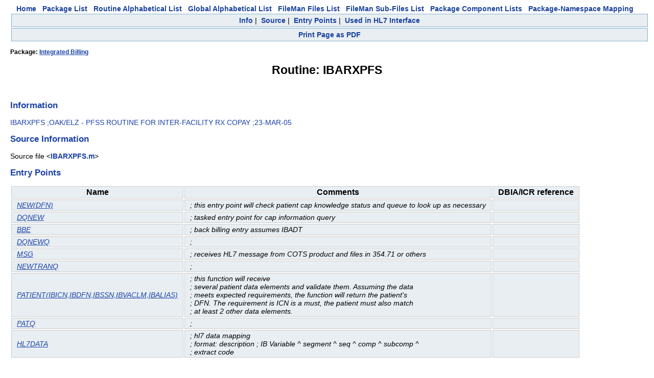

--- FILE ---
content_type: text/html
request_url: https://vivian.worldvista.org/dox/Routine_IBARXPFS.html
body_size: 2243
content:

<!DOCTYPE HTML PUBLIC "-//W3C//DTD HTML 4.0 Transitional//EN">
<html><head>
<meta http-equiv="Content-Type" content="text/html;charset=iso-8859-1">
<script src="https://ajax.googleapis.com/ajax/libs/jquery/1.9.1/jquery.min.js"></script>
<script src="https://ajax.googleapis.com/ajax/libs/jqueryui/1.11.0/jquery-ui.min.js"></script>
<link rel="stylesheet" href="https://ajax.googleapis.com/ajax/libs/jqueryui/1.11.0/themes/smoothness/jquery-ui.css">
<link rel="stylesheet" href="https://code.jquery.com/ui/1.11.0/themes/smoothness/jquery-ui.css">
<script type="text/javascript" src="https://cdnjs.cloudflare.com/ajax/libs/pdfmake/0.1.32/pdfmake.min.js"></script>
<script type="text/javascript" src="https://cdnjs.cloudflare.com/ajax/libs/pdfmake/0.1.32/vfs_fonts.js"></script>
<link href="DoxygenStyle.css" rel="stylesheet" type="text/css">

<img referrerpolicy="no-referrer-when-downgrade" src="https://static.scarf.sh/a.png?x-pxid=ce911fa0-dff5-4687-a120-f23e4c0b5a03" />

</head>

<body bgcolor="#ffffff">

<center>
<a href="index.html" class="qindex" id="home">Home</a>&nbsp;&nbsp;
<a href="packages.html" class="qindex" id="package_list">Package List</a>&nbsp;&nbsp;
<a href="routines.html" class="qindex" id="routine_list">Routine Alphabetical List</a>&nbsp;&nbsp;
<a href="globals.html" class="qindex" id="global_list">Global Alphabetical List</a>&nbsp;&nbsp;
<a href="filemanfiles.html" class="qindex" id="fileman_files_list">FileMan Files List</a>&nbsp;&nbsp;
<a href="filemansubfiles.html" class="qindex" id="fileman_subfiles_list">FileMan Sub-Files List</a>&nbsp;&nbsp;
<a href="PackageComponents.html" class="qindex" id="package_component_list">Package Component Lists</a>&nbsp;&nbsp;
<a href="Packages_Namespace_Mapping.html" class="qindex" id="package_namespace_mapping">
Package-Namespace Mapping</a>&nbsp;&nbsp;
<BR>
</center>
<script type="text/javascript" src="PDF_Script.js"></script>
<div class="qindex">
<a  class="qindex Info" href="#Info">Info</a>&nbsp;|&nbsp;
<a  class="qindex Source" href="#Source">Source</a>&nbsp;|&nbsp;
<a  class="qindex Entry" href="#Entry Points">Entry Points</a>&nbsp;|&nbsp;
<a  class="qindex Used" href="#Used in HL7 Interface">Used in HL7 Interface</a>
</div>
<div class="qindex">
<a onclick="startWritePDF(event)"                              class="qindex printPage" href="#Print">Print Page as PDF</a></div><div style="display:none;" id=pdfSelection>
<h3>Customize PDF page</h3>
<p>Select the objects that you wish to see in the downloaded PDF</p>
</div>
<script>initTitleList=['Info', 'Source', 'Entry Points', 'Used in HL7 Interface']
 initTitleList.forEach(function(obj) {
   if (obj == "Doc") {return }
   $("#pdfSelection").append('<input class="headerVal" type="checkbox" val="'+obj+'" checked>'+obj+'</input>')
   $("#pdfSelection").append('<br/>')
 })
</script>
<title id="pageTitle">Routine: IBARXPFS</title>
<div class="_header">
<div class="headertitle">
<h4>Package: <a href="Package_Integrated_Billing.html">Integrated Billing</a></h4>
<h1>Routine: IBARXPFS</h1>
</div>
</div>
<br/>
<div class=' sectionheader Info'><h2 align="left"><a name="Info">Information</a></h2>
<div><p><span class="information header">IBARXPFS ;OAK/ELZ - PFSS ROUTINE FOR INTER-FACILITY RX COPAY ;23-MAR-05
</span></p>
</div></div>
<div class=' sectionheader Source'><h2 align="left"><a name="Source">Source Information</a></h2>
<div class="source"><p><span class="sourcefile">Source file &lt;<a class="el" href="Routine_IBARXPFS_source.html">IBARXPFS.m</a>&gt;</span></p></div>
</div>
<div class=' sectionheader Entry'><h2 align="left"><a name="Entry Points">Entry Points</a></h2>
<div><table>
<tr class="entrypoint" >
<th class="IndexKey">Name</th>
<th class="IndexKey">Comments</th>
<th class="IndexKey">DBIA/ICR reference</th>
</tr>
<tr class="entrypoint" >
<td class="IndexValue"><a href='../dox/Routine_IBARXPFS_source.html#NEW'>NEW(DFN)</a></td>
<td class="IndexValue">; this entry point will check patient cap knowledge status and queue to look up as necessary
<br/></td>
<td class="IndexValue"></td>
</tr>
<tr class="entrypoint" >
<td class="IndexValue"><a href='../dox/Routine_IBARXPFS_source.html#DQNEW'>DQNEW</a></td>
<td class="IndexValue">; tasked entry point for cap information query
<br/></td>
<td class="IndexValue"></td>
</tr>
<tr class="entrypoint" >
<td class="IndexValue"><a href='../dox/Routine_IBARXPFS_source.html#BBE'>BBE</a></td>
<td class="IndexValue">; back billing entry assumes IBADT
<br/></td>
<td class="IndexValue"></td>
</tr>
<tr class="entrypoint" >
<td class="IndexValue"><a href='../dox/Routine_IBARXPFS_source.html#DQNEWQ'>DQNEWQ</a></td>
<td class="IndexValue">;
<br/></td>
<td class="IndexValue"></td>
</tr>
<tr class="entrypoint" >
<td class="IndexValue"><a href='../dox/Routine_IBARXPFS_source.html#MSG'>MSG</a></td>
<td class="IndexValue">; receives HL7 message from COTS product and files in 354.71 or others
<br/></td>
<td class="IndexValue"></td>
</tr>
<tr class="entrypoint" >
<td class="IndexValue"><a href='../dox/Routine_IBARXPFS_source.html#NEWTRANQ'>NEWTRANQ</a></td>
<td class="IndexValue">;
<br/></td>
<td class="IndexValue"></td>
</tr>
<tr class="entrypoint" >
<td class="IndexValue"><a href='../dox/Routine_IBARXPFS_source.html#PATIENT'>PATIENT(IBICN,IBDFN,IBSSN,IBVACLM,IBALIAS)</a></td>
<td class="IndexValue">; this function will receive
<br/> ; several patient data elements and validate them.  Assuming the data
<br/> ; meets expected requirements, the function will return the patient's
<br/> ; DFN.  The requirement is ICN is a must, the patient must also match
<br/> ; at least 2 other data elements.
<br/></td>
<td class="IndexValue"></td>
</tr>
<tr class="entrypoint" >
<td class="IndexValue"><a href='../dox/Routine_IBARXPFS_source.html#PATQ'>PATQ</a></td>
<td class="IndexValue">;
<br/></td>
<td class="IndexValue"></td>
</tr>
<tr class="entrypoint" >
<td class="IndexValue"><a href='../dox/Routine_IBARXPFS_source.html#HL7DATA'>HL7DATA</a></td>
<td class="IndexValue">; hl7 data mapping
<br/> ; format:  description ; IB Variable ^ segment ^ seq ^ comp ^ subcomp ^
<br/> ;          extract code
<br/></td>
<td class="IndexValue"></td>
</tr>
</table></div></div>
</div>
<div class=' sectionheader Used'><h2 align="left"><a name="Used in HL7 Interface">Used in HL7 Interface</a></h2>
<div class="contents">
<div><table>
<tr class="hl7" >
<th class="IndexKey">HL7 Protocol Name</th>
<th class="IndexKey">Call Tags</th>
</tr>
<tr class="hl7" >
<td class="IndexValue"><a href="../vivian-data/101/101-4070.html">IB PFSS DFT-P03 CLIENT</a></td>
<td class="IndexValue">MSG</td>
</tr>
</table></div></div>
</div>
</div>
<div class="qindex">
<a  class="qindex Info" href="#Info">Info</a>&nbsp;|&nbsp;
<a  class="qindex Source" href="#Source">Source</a>&nbsp;|&nbsp;
<a  class="qindex Entry" href="#Entry Points">Entry Points</a>&nbsp;|&nbsp;
<a  class="qindex Used" href="#Used in HL7 Interface">Used in HL7 Interface</a>
</div>

<center>
<br/>
<br/>
<br/>
<br/>
<div id="footer">&#xa9;2011-2020 Open Source Electronic Health Record Alliance<br />&#xa9;2020-present WorldVistA<br />This work is licensed under a&nbsp;<a href="https://creativecommons.org/licenses/by/3.0/">Creative Commons Attribution 3.0 Unported License</a> <a href="https://creativecommons.org/licenses/by/3.0/"><img alt="Creative Commons License" style="border-width:0" src="https://i.creativecommons.org/l/by/3.0/88x31.png" /></a></div>
</center>
</body>
</html>
